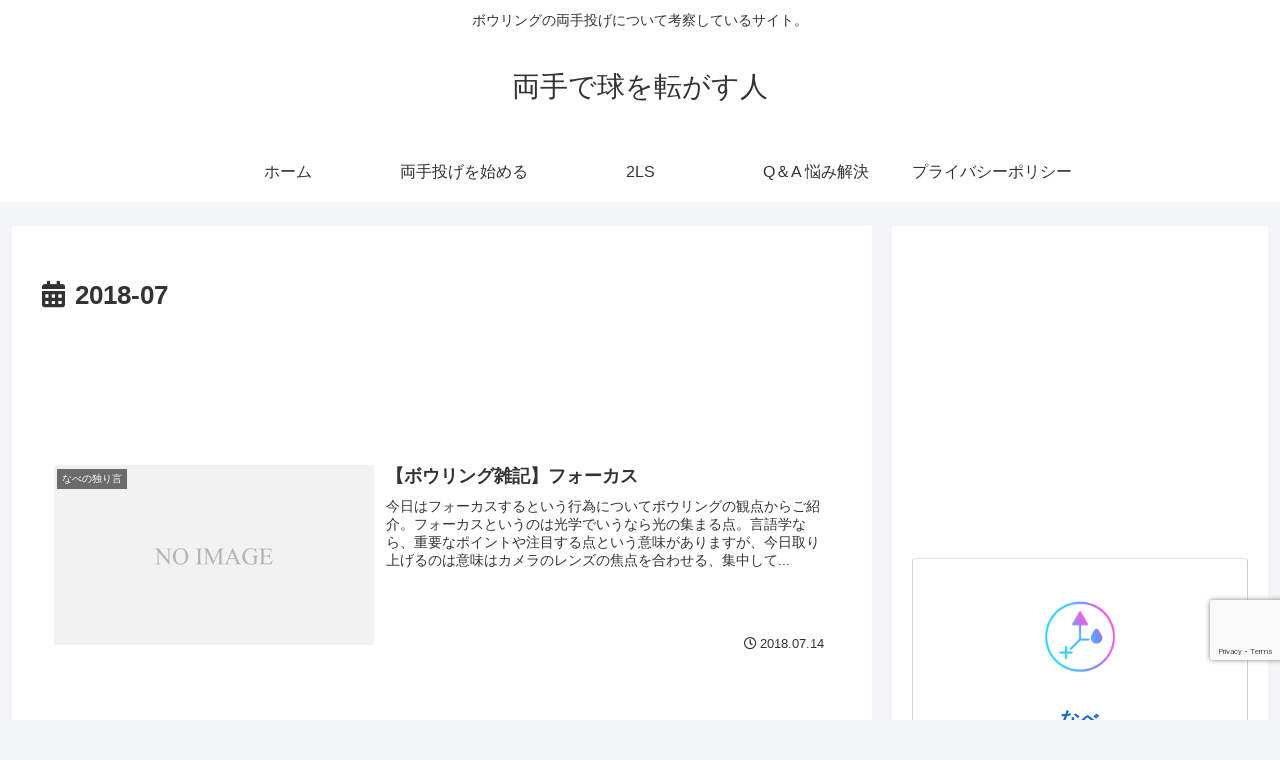

--- FILE ---
content_type: text/html; charset=utf-8
request_url: https://www.google.com/recaptcha/api2/anchor?ar=1&k=6LdagqscAAAAAAjQ52_vaOvjjzhTmwWGW9PRkfdf&co=aHR0cHM6Ly90d29oYW5kYm93bGluZy5jb206NDQz&hl=en&v=PoyoqOPhxBO7pBk68S4YbpHZ&size=invisible&anchor-ms=20000&execute-ms=30000&cb=thgml61pw7nw
body_size: 48558
content:
<!DOCTYPE HTML><html dir="ltr" lang="en"><head><meta http-equiv="Content-Type" content="text/html; charset=UTF-8">
<meta http-equiv="X-UA-Compatible" content="IE=edge">
<title>reCAPTCHA</title>
<style type="text/css">
/* cyrillic-ext */
@font-face {
  font-family: 'Roboto';
  font-style: normal;
  font-weight: 400;
  font-stretch: 100%;
  src: url(//fonts.gstatic.com/s/roboto/v48/KFO7CnqEu92Fr1ME7kSn66aGLdTylUAMa3GUBHMdazTgWw.woff2) format('woff2');
  unicode-range: U+0460-052F, U+1C80-1C8A, U+20B4, U+2DE0-2DFF, U+A640-A69F, U+FE2E-FE2F;
}
/* cyrillic */
@font-face {
  font-family: 'Roboto';
  font-style: normal;
  font-weight: 400;
  font-stretch: 100%;
  src: url(//fonts.gstatic.com/s/roboto/v48/KFO7CnqEu92Fr1ME7kSn66aGLdTylUAMa3iUBHMdazTgWw.woff2) format('woff2');
  unicode-range: U+0301, U+0400-045F, U+0490-0491, U+04B0-04B1, U+2116;
}
/* greek-ext */
@font-face {
  font-family: 'Roboto';
  font-style: normal;
  font-weight: 400;
  font-stretch: 100%;
  src: url(//fonts.gstatic.com/s/roboto/v48/KFO7CnqEu92Fr1ME7kSn66aGLdTylUAMa3CUBHMdazTgWw.woff2) format('woff2');
  unicode-range: U+1F00-1FFF;
}
/* greek */
@font-face {
  font-family: 'Roboto';
  font-style: normal;
  font-weight: 400;
  font-stretch: 100%;
  src: url(//fonts.gstatic.com/s/roboto/v48/KFO7CnqEu92Fr1ME7kSn66aGLdTylUAMa3-UBHMdazTgWw.woff2) format('woff2');
  unicode-range: U+0370-0377, U+037A-037F, U+0384-038A, U+038C, U+038E-03A1, U+03A3-03FF;
}
/* math */
@font-face {
  font-family: 'Roboto';
  font-style: normal;
  font-weight: 400;
  font-stretch: 100%;
  src: url(//fonts.gstatic.com/s/roboto/v48/KFO7CnqEu92Fr1ME7kSn66aGLdTylUAMawCUBHMdazTgWw.woff2) format('woff2');
  unicode-range: U+0302-0303, U+0305, U+0307-0308, U+0310, U+0312, U+0315, U+031A, U+0326-0327, U+032C, U+032F-0330, U+0332-0333, U+0338, U+033A, U+0346, U+034D, U+0391-03A1, U+03A3-03A9, U+03B1-03C9, U+03D1, U+03D5-03D6, U+03F0-03F1, U+03F4-03F5, U+2016-2017, U+2034-2038, U+203C, U+2040, U+2043, U+2047, U+2050, U+2057, U+205F, U+2070-2071, U+2074-208E, U+2090-209C, U+20D0-20DC, U+20E1, U+20E5-20EF, U+2100-2112, U+2114-2115, U+2117-2121, U+2123-214F, U+2190, U+2192, U+2194-21AE, U+21B0-21E5, U+21F1-21F2, U+21F4-2211, U+2213-2214, U+2216-22FF, U+2308-230B, U+2310, U+2319, U+231C-2321, U+2336-237A, U+237C, U+2395, U+239B-23B7, U+23D0, U+23DC-23E1, U+2474-2475, U+25AF, U+25B3, U+25B7, U+25BD, U+25C1, U+25CA, U+25CC, U+25FB, U+266D-266F, U+27C0-27FF, U+2900-2AFF, U+2B0E-2B11, U+2B30-2B4C, U+2BFE, U+3030, U+FF5B, U+FF5D, U+1D400-1D7FF, U+1EE00-1EEFF;
}
/* symbols */
@font-face {
  font-family: 'Roboto';
  font-style: normal;
  font-weight: 400;
  font-stretch: 100%;
  src: url(//fonts.gstatic.com/s/roboto/v48/KFO7CnqEu92Fr1ME7kSn66aGLdTylUAMaxKUBHMdazTgWw.woff2) format('woff2');
  unicode-range: U+0001-000C, U+000E-001F, U+007F-009F, U+20DD-20E0, U+20E2-20E4, U+2150-218F, U+2190, U+2192, U+2194-2199, U+21AF, U+21E6-21F0, U+21F3, U+2218-2219, U+2299, U+22C4-22C6, U+2300-243F, U+2440-244A, U+2460-24FF, U+25A0-27BF, U+2800-28FF, U+2921-2922, U+2981, U+29BF, U+29EB, U+2B00-2BFF, U+4DC0-4DFF, U+FFF9-FFFB, U+10140-1018E, U+10190-1019C, U+101A0, U+101D0-101FD, U+102E0-102FB, U+10E60-10E7E, U+1D2C0-1D2D3, U+1D2E0-1D37F, U+1F000-1F0FF, U+1F100-1F1AD, U+1F1E6-1F1FF, U+1F30D-1F30F, U+1F315, U+1F31C, U+1F31E, U+1F320-1F32C, U+1F336, U+1F378, U+1F37D, U+1F382, U+1F393-1F39F, U+1F3A7-1F3A8, U+1F3AC-1F3AF, U+1F3C2, U+1F3C4-1F3C6, U+1F3CA-1F3CE, U+1F3D4-1F3E0, U+1F3ED, U+1F3F1-1F3F3, U+1F3F5-1F3F7, U+1F408, U+1F415, U+1F41F, U+1F426, U+1F43F, U+1F441-1F442, U+1F444, U+1F446-1F449, U+1F44C-1F44E, U+1F453, U+1F46A, U+1F47D, U+1F4A3, U+1F4B0, U+1F4B3, U+1F4B9, U+1F4BB, U+1F4BF, U+1F4C8-1F4CB, U+1F4D6, U+1F4DA, U+1F4DF, U+1F4E3-1F4E6, U+1F4EA-1F4ED, U+1F4F7, U+1F4F9-1F4FB, U+1F4FD-1F4FE, U+1F503, U+1F507-1F50B, U+1F50D, U+1F512-1F513, U+1F53E-1F54A, U+1F54F-1F5FA, U+1F610, U+1F650-1F67F, U+1F687, U+1F68D, U+1F691, U+1F694, U+1F698, U+1F6AD, U+1F6B2, U+1F6B9-1F6BA, U+1F6BC, U+1F6C6-1F6CF, U+1F6D3-1F6D7, U+1F6E0-1F6EA, U+1F6F0-1F6F3, U+1F6F7-1F6FC, U+1F700-1F7FF, U+1F800-1F80B, U+1F810-1F847, U+1F850-1F859, U+1F860-1F887, U+1F890-1F8AD, U+1F8B0-1F8BB, U+1F8C0-1F8C1, U+1F900-1F90B, U+1F93B, U+1F946, U+1F984, U+1F996, U+1F9E9, U+1FA00-1FA6F, U+1FA70-1FA7C, U+1FA80-1FA89, U+1FA8F-1FAC6, U+1FACE-1FADC, U+1FADF-1FAE9, U+1FAF0-1FAF8, U+1FB00-1FBFF;
}
/* vietnamese */
@font-face {
  font-family: 'Roboto';
  font-style: normal;
  font-weight: 400;
  font-stretch: 100%;
  src: url(//fonts.gstatic.com/s/roboto/v48/KFO7CnqEu92Fr1ME7kSn66aGLdTylUAMa3OUBHMdazTgWw.woff2) format('woff2');
  unicode-range: U+0102-0103, U+0110-0111, U+0128-0129, U+0168-0169, U+01A0-01A1, U+01AF-01B0, U+0300-0301, U+0303-0304, U+0308-0309, U+0323, U+0329, U+1EA0-1EF9, U+20AB;
}
/* latin-ext */
@font-face {
  font-family: 'Roboto';
  font-style: normal;
  font-weight: 400;
  font-stretch: 100%;
  src: url(//fonts.gstatic.com/s/roboto/v48/KFO7CnqEu92Fr1ME7kSn66aGLdTylUAMa3KUBHMdazTgWw.woff2) format('woff2');
  unicode-range: U+0100-02BA, U+02BD-02C5, U+02C7-02CC, U+02CE-02D7, U+02DD-02FF, U+0304, U+0308, U+0329, U+1D00-1DBF, U+1E00-1E9F, U+1EF2-1EFF, U+2020, U+20A0-20AB, U+20AD-20C0, U+2113, U+2C60-2C7F, U+A720-A7FF;
}
/* latin */
@font-face {
  font-family: 'Roboto';
  font-style: normal;
  font-weight: 400;
  font-stretch: 100%;
  src: url(//fonts.gstatic.com/s/roboto/v48/KFO7CnqEu92Fr1ME7kSn66aGLdTylUAMa3yUBHMdazQ.woff2) format('woff2');
  unicode-range: U+0000-00FF, U+0131, U+0152-0153, U+02BB-02BC, U+02C6, U+02DA, U+02DC, U+0304, U+0308, U+0329, U+2000-206F, U+20AC, U+2122, U+2191, U+2193, U+2212, U+2215, U+FEFF, U+FFFD;
}
/* cyrillic-ext */
@font-face {
  font-family: 'Roboto';
  font-style: normal;
  font-weight: 500;
  font-stretch: 100%;
  src: url(//fonts.gstatic.com/s/roboto/v48/KFO7CnqEu92Fr1ME7kSn66aGLdTylUAMa3GUBHMdazTgWw.woff2) format('woff2');
  unicode-range: U+0460-052F, U+1C80-1C8A, U+20B4, U+2DE0-2DFF, U+A640-A69F, U+FE2E-FE2F;
}
/* cyrillic */
@font-face {
  font-family: 'Roboto';
  font-style: normal;
  font-weight: 500;
  font-stretch: 100%;
  src: url(//fonts.gstatic.com/s/roboto/v48/KFO7CnqEu92Fr1ME7kSn66aGLdTylUAMa3iUBHMdazTgWw.woff2) format('woff2');
  unicode-range: U+0301, U+0400-045F, U+0490-0491, U+04B0-04B1, U+2116;
}
/* greek-ext */
@font-face {
  font-family: 'Roboto';
  font-style: normal;
  font-weight: 500;
  font-stretch: 100%;
  src: url(//fonts.gstatic.com/s/roboto/v48/KFO7CnqEu92Fr1ME7kSn66aGLdTylUAMa3CUBHMdazTgWw.woff2) format('woff2');
  unicode-range: U+1F00-1FFF;
}
/* greek */
@font-face {
  font-family: 'Roboto';
  font-style: normal;
  font-weight: 500;
  font-stretch: 100%;
  src: url(//fonts.gstatic.com/s/roboto/v48/KFO7CnqEu92Fr1ME7kSn66aGLdTylUAMa3-UBHMdazTgWw.woff2) format('woff2');
  unicode-range: U+0370-0377, U+037A-037F, U+0384-038A, U+038C, U+038E-03A1, U+03A3-03FF;
}
/* math */
@font-face {
  font-family: 'Roboto';
  font-style: normal;
  font-weight: 500;
  font-stretch: 100%;
  src: url(//fonts.gstatic.com/s/roboto/v48/KFO7CnqEu92Fr1ME7kSn66aGLdTylUAMawCUBHMdazTgWw.woff2) format('woff2');
  unicode-range: U+0302-0303, U+0305, U+0307-0308, U+0310, U+0312, U+0315, U+031A, U+0326-0327, U+032C, U+032F-0330, U+0332-0333, U+0338, U+033A, U+0346, U+034D, U+0391-03A1, U+03A3-03A9, U+03B1-03C9, U+03D1, U+03D5-03D6, U+03F0-03F1, U+03F4-03F5, U+2016-2017, U+2034-2038, U+203C, U+2040, U+2043, U+2047, U+2050, U+2057, U+205F, U+2070-2071, U+2074-208E, U+2090-209C, U+20D0-20DC, U+20E1, U+20E5-20EF, U+2100-2112, U+2114-2115, U+2117-2121, U+2123-214F, U+2190, U+2192, U+2194-21AE, U+21B0-21E5, U+21F1-21F2, U+21F4-2211, U+2213-2214, U+2216-22FF, U+2308-230B, U+2310, U+2319, U+231C-2321, U+2336-237A, U+237C, U+2395, U+239B-23B7, U+23D0, U+23DC-23E1, U+2474-2475, U+25AF, U+25B3, U+25B7, U+25BD, U+25C1, U+25CA, U+25CC, U+25FB, U+266D-266F, U+27C0-27FF, U+2900-2AFF, U+2B0E-2B11, U+2B30-2B4C, U+2BFE, U+3030, U+FF5B, U+FF5D, U+1D400-1D7FF, U+1EE00-1EEFF;
}
/* symbols */
@font-face {
  font-family: 'Roboto';
  font-style: normal;
  font-weight: 500;
  font-stretch: 100%;
  src: url(//fonts.gstatic.com/s/roboto/v48/KFO7CnqEu92Fr1ME7kSn66aGLdTylUAMaxKUBHMdazTgWw.woff2) format('woff2');
  unicode-range: U+0001-000C, U+000E-001F, U+007F-009F, U+20DD-20E0, U+20E2-20E4, U+2150-218F, U+2190, U+2192, U+2194-2199, U+21AF, U+21E6-21F0, U+21F3, U+2218-2219, U+2299, U+22C4-22C6, U+2300-243F, U+2440-244A, U+2460-24FF, U+25A0-27BF, U+2800-28FF, U+2921-2922, U+2981, U+29BF, U+29EB, U+2B00-2BFF, U+4DC0-4DFF, U+FFF9-FFFB, U+10140-1018E, U+10190-1019C, U+101A0, U+101D0-101FD, U+102E0-102FB, U+10E60-10E7E, U+1D2C0-1D2D3, U+1D2E0-1D37F, U+1F000-1F0FF, U+1F100-1F1AD, U+1F1E6-1F1FF, U+1F30D-1F30F, U+1F315, U+1F31C, U+1F31E, U+1F320-1F32C, U+1F336, U+1F378, U+1F37D, U+1F382, U+1F393-1F39F, U+1F3A7-1F3A8, U+1F3AC-1F3AF, U+1F3C2, U+1F3C4-1F3C6, U+1F3CA-1F3CE, U+1F3D4-1F3E0, U+1F3ED, U+1F3F1-1F3F3, U+1F3F5-1F3F7, U+1F408, U+1F415, U+1F41F, U+1F426, U+1F43F, U+1F441-1F442, U+1F444, U+1F446-1F449, U+1F44C-1F44E, U+1F453, U+1F46A, U+1F47D, U+1F4A3, U+1F4B0, U+1F4B3, U+1F4B9, U+1F4BB, U+1F4BF, U+1F4C8-1F4CB, U+1F4D6, U+1F4DA, U+1F4DF, U+1F4E3-1F4E6, U+1F4EA-1F4ED, U+1F4F7, U+1F4F9-1F4FB, U+1F4FD-1F4FE, U+1F503, U+1F507-1F50B, U+1F50D, U+1F512-1F513, U+1F53E-1F54A, U+1F54F-1F5FA, U+1F610, U+1F650-1F67F, U+1F687, U+1F68D, U+1F691, U+1F694, U+1F698, U+1F6AD, U+1F6B2, U+1F6B9-1F6BA, U+1F6BC, U+1F6C6-1F6CF, U+1F6D3-1F6D7, U+1F6E0-1F6EA, U+1F6F0-1F6F3, U+1F6F7-1F6FC, U+1F700-1F7FF, U+1F800-1F80B, U+1F810-1F847, U+1F850-1F859, U+1F860-1F887, U+1F890-1F8AD, U+1F8B0-1F8BB, U+1F8C0-1F8C1, U+1F900-1F90B, U+1F93B, U+1F946, U+1F984, U+1F996, U+1F9E9, U+1FA00-1FA6F, U+1FA70-1FA7C, U+1FA80-1FA89, U+1FA8F-1FAC6, U+1FACE-1FADC, U+1FADF-1FAE9, U+1FAF0-1FAF8, U+1FB00-1FBFF;
}
/* vietnamese */
@font-face {
  font-family: 'Roboto';
  font-style: normal;
  font-weight: 500;
  font-stretch: 100%;
  src: url(//fonts.gstatic.com/s/roboto/v48/KFO7CnqEu92Fr1ME7kSn66aGLdTylUAMa3OUBHMdazTgWw.woff2) format('woff2');
  unicode-range: U+0102-0103, U+0110-0111, U+0128-0129, U+0168-0169, U+01A0-01A1, U+01AF-01B0, U+0300-0301, U+0303-0304, U+0308-0309, U+0323, U+0329, U+1EA0-1EF9, U+20AB;
}
/* latin-ext */
@font-face {
  font-family: 'Roboto';
  font-style: normal;
  font-weight: 500;
  font-stretch: 100%;
  src: url(//fonts.gstatic.com/s/roboto/v48/KFO7CnqEu92Fr1ME7kSn66aGLdTylUAMa3KUBHMdazTgWw.woff2) format('woff2');
  unicode-range: U+0100-02BA, U+02BD-02C5, U+02C7-02CC, U+02CE-02D7, U+02DD-02FF, U+0304, U+0308, U+0329, U+1D00-1DBF, U+1E00-1E9F, U+1EF2-1EFF, U+2020, U+20A0-20AB, U+20AD-20C0, U+2113, U+2C60-2C7F, U+A720-A7FF;
}
/* latin */
@font-face {
  font-family: 'Roboto';
  font-style: normal;
  font-weight: 500;
  font-stretch: 100%;
  src: url(//fonts.gstatic.com/s/roboto/v48/KFO7CnqEu92Fr1ME7kSn66aGLdTylUAMa3yUBHMdazQ.woff2) format('woff2');
  unicode-range: U+0000-00FF, U+0131, U+0152-0153, U+02BB-02BC, U+02C6, U+02DA, U+02DC, U+0304, U+0308, U+0329, U+2000-206F, U+20AC, U+2122, U+2191, U+2193, U+2212, U+2215, U+FEFF, U+FFFD;
}
/* cyrillic-ext */
@font-face {
  font-family: 'Roboto';
  font-style: normal;
  font-weight: 900;
  font-stretch: 100%;
  src: url(//fonts.gstatic.com/s/roboto/v48/KFO7CnqEu92Fr1ME7kSn66aGLdTylUAMa3GUBHMdazTgWw.woff2) format('woff2');
  unicode-range: U+0460-052F, U+1C80-1C8A, U+20B4, U+2DE0-2DFF, U+A640-A69F, U+FE2E-FE2F;
}
/* cyrillic */
@font-face {
  font-family: 'Roboto';
  font-style: normal;
  font-weight: 900;
  font-stretch: 100%;
  src: url(//fonts.gstatic.com/s/roboto/v48/KFO7CnqEu92Fr1ME7kSn66aGLdTylUAMa3iUBHMdazTgWw.woff2) format('woff2');
  unicode-range: U+0301, U+0400-045F, U+0490-0491, U+04B0-04B1, U+2116;
}
/* greek-ext */
@font-face {
  font-family: 'Roboto';
  font-style: normal;
  font-weight: 900;
  font-stretch: 100%;
  src: url(//fonts.gstatic.com/s/roboto/v48/KFO7CnqEu92Fr1ME7kSn66aGLdTylUAMa3CUBHMdazTgWw.woff2) format('woff2');
  unicode-range: U+1F00-1FFF;
}
/* greek */
@font-face {
  font-family: 'Roboto';
  font-style: normal;
  font-weight: 900;
  font-stretch: 100%;
  src: url(//fonts.gstatic.com/s/roboto/v48/KFO7CnqEu92Fr1ME7kSn66aGLdTylUAMa3-UBHMdazTgWw.woff2) format('woff2');
  unicode-range: U+0370-0377, U+037A-037F, U+0384-038A, U+038C, U+038E-03A1, U+03A3-03FF;
}
/* math */
@font-face {
  font-family: 'Roboto';
  font-style: normal;
  font-weight: 900;
  font-stretch: 100%;
  src: url(//fonts.gstatic.com/s/roboto/v48/KFO7CnqEu92Fr1ME7kSn66aGLdTylUAMawCUBHMdazTgWw.woff2) format('woff2');
  unicode-range: U+0302-0303, U+0305, U+0307-0308, U+0310, U+0312, U+0315, U+031A, U+0326-0327, U+032C, U+032F-0330, U+0332-0333, U+0338, U+033A, U+0346, U+034D, U+0391-03A1, U+03A3-03A9, U+03B1-03C9, U+03D1, U+03D5-03D6, U+03F0-03F1, U+03F4-03F5, U+2016-2017, U+2034-2038, U+203C, U+2040, U+2043, U+2047, U+2050, U+2057, U+205F, U+2070-2071, U+2074-208E, U+2090-209C, U+20D0-20DC, U+20E1, U+20E5-20EF, U+2100-2112, U+2114-2115, U+2117-2121, U+2123-214F, U+2190, U+2192, U+2194-21AE, U+21B0-21E5, U+21F1-21F2, U+21F4-2211, U+2213-2214, U+2216-22FF, U+2308-230B, U+2310, U+2319, U+231C-2321, U+2336-237A, U+237C, U+2395, U+239B-23B7, U+23D0, U+23DC-23E1, U+2474-2475, U+25AF, U+25B3, U+25B7, U+25BD, U+25C1, U+25CA, U+25CC, U+25FB, U+266D-266F, U+27C0-27FF, U+2900-2AFF, U+2B0E-2B11, U+2B30-2B4C, U+2BFE, U+3030, U+FF5B, U+FF5D, U+1D400-1D7FF, U+1EE00-1EEFF;
}
/* symbols */
@font-face {
  font-family: 'Roboto';
  font-style: normal;
  font-weight: 900;
  font-stretch: 100%;
  src: url(//fonts.gstatic.com/s/roboto/v48/KFO7CnqEu92Fr1ME7kSn66aGLdTylUAMaxKUBHMdazTgWw.woff2) format('woff2');
  unicode-range: U+0001-000C, U+000E-001F, U+007F-009F, U+20DD-20E0, U+20E2-20E4, U+2150-218F, U+2190, U+2192, U+2194-2199, U+21AF, U+21E6-21F0, U+21F3, U+2218-2219, U+2299, U+22C4-22C6, U+2300-243F, U+2440-244A, U+2460-24FF, U+25A0-27BF, U+2800-28FF, U+2921-2922, U+2981, U+29BF, U+29EB, U+2B00-2BFF, U+4DC0-4DFF, U+FFF9-FFFB, U+10140-1018E, U+10190-1019C, U+101A0, U+101D0-101FD, U+102E0-102FB, U+10E60-10E7E, U+1D2C0-1D2D3, U+1D2E0-1D37F, U+1F000-1F0FF, U+1F100-1F1AD, U+1F1E6-1F1FF, U+1F30D-1F30F, U+1F315, U+1F31C, U+1F31E, U+1F320-1F32C, U+1F336, U+1F378, U+1F37D, U+1F382, U+1F393-1F39F, U+1F3A7-1F3A8, U+1F3AC-1F3AF, U+1F3C2, U+1F3C4-1F3C6, U+1F3CA-1F3CE, U+1F3D4-1F3E0, U+1F3ED, U+1F3F1-1F3F3, U+1F3F5-1F3F7, U+1F408, U+1F415, U+1F41F, U+1F426, U+1F43F, U+1F441-1F442, U+1F444, U+1F446-1F449, U+1F44C-1F44E, U+1F453, U+1F46A, U+1F47D, U+1F4A3, U+1F4B0, U+1F4B3, U+1F4B9, U+1F4BB, U+1F4BF, U+1F4C8-1F4CB, U+1F4D6, U+1F4DA, U+1F4DF, U+1F4E3-1F4E6, U+1F4EA-1F4ED, U+1F4F7, U+1F4F9-1F4FB, U+1F4FD-1F4FE, U+1F503, U+1F507-1F50B, U+1F50D, U+1F512-1F513, U+1F53E-1F54A, U+1F54F-1F5FA, U+1F610, U+1F650-1F67F, U+1F687, U+1F68D, U+1F691, U+1F694, U+1F698, U+1F6AD, U+1F6B2, U+1F6B9-1F6BA, U+1F6BC, U+1F6C6-1F6CF, U+1F6D3-1F6D7, U+1F6E0-1F6EA, U+1F6F0-1F6F3, U+1F6F7-1F6FC, U+1F700-1F7FF, U+1F800-1F80B, U+1F810-1F847, U+1F850-1F859, U+1F860-1F887, U+1F890-1F8AD, U+1F8B0-1F8BB, U+1F8C0-1F8C1, U+1F900-1F90B, U+1F93B, U+1F946, U+1F984, U+1F996, U+1F9E9, U+1FA00-1FA6F, U+1FA70-1FA7C, U+1FA80-1FA89, U+1FA8F-1FAC6, U+1FACE-1FADC, U+1FADF-1FAE9, U+1FAF0-1FAF8, U+1FB00-1FBFF;
}
/* vietnamese */
@font-face {
  font-family: 'Roboto';
  font-style: normal;
  font-weight: 900;
  font-stretch: 100%;
  src: url(//fonts.gstatic.com/s/roboto/v48/KFO7CnqEu92Fr1ME7kSn66aGLdTylUAMa3OUBHMdazTgWw.woff2) format('woff2');
  unicode-range: U+0102-0103, U+0110-0111, U+0128-0129, U+0168-0169, U+01A0-01A1, U+01AF-01B0, U+0300-0301, U+0303-0304, U+0308-0309, U+0323, U+0329, U+1EA0-1EF9, U+20AB;
}
/* latin-ext */
@font-face {
  font-family: 'Roboto';
  font-style: normal;
  font-weight: 900;
  font-stretch: 100%;
  src: url(//fonts.gstatic.com/s/roboto/v48/KFO7CnqEu92Fr1ME7kSn66aGLdTylUAMa3KUBHMdazTgWw.woff2) format('woff2');
  unicode-range: U+0100-02BA, U+02BD-02C5, U+02C7-02CC, U+02CE-02D7, U+02DD-02FF, U+0304, U+0308, U+0329, U+1D00-1DBF, U+1E00-1E9F, U+1EF2-1EFF, U+2020, U+20A0-20AB, U+20AD-20C0, U+2113, U+2C60-2C7F, U+A720-A7FF;
}
/* latin */
@font-face {
  font-family: 'Roboto';
  font-style: normal;
  font-weight: 900;
  font-stretch: 100%;
  src: url(//fonts.gstatic.com/s/roboto/v48/KFO7CnqEu92Fr1ME7kSn66aGLdTylUAMa3yUBHMdazQ.woff2) format('woff2');
  unicode-range: U+0000-00FF, U+0131, U+0152-0153, U+02BB-02BC, U+02C6, U+02DA, U+02DC, U+0304, U+0308, U+0329, U+2000-206F, U+20AC, U+2122, U+2191, U+2193, U+2212, U+2215, U+FEFF, U+FFFD;
}

</style>
<link rel="stylesheet" type="text/css" href="https://www.gstatic.com/recaptcha/releases/PoyoqOPhxBO7pBk68S4YbpHZ/styles__ltr.css">
<script nonce="uDNEAUN85ZsbEc4LVu0F4Q" type="text/javascript">window['__recaptcha_api'] = 'https://www.google.com/recaptcha/api2/';</script>
<script type="text/javascript" src="https://www.gstatic.com/recaptcha/releases/PoyoqOPhxBO7pBk68S4YbpHZ/recaptcha__en.js" nonce="uDNEAUN85ZsbEc4LVu0F4Q">
      
    </script></head>
<body><div id="rc-anchor-alert" class="rc-anchor-alert"></div>
<input type="hidden" id="recaptcha-token" value="[base64]">
<script type="text/javascript" nonce="uDNEAUN85ZsbEc4LVu0F4Q">
      recaptcha.anchor.Main.init("[\x22ainput\x22,[\x22bgdata\x22,\x22\x22,\[base64]/[base64]/[base64]/bmV3IHJbeF0oY1swXSk6RT09Mj9uZXcgclt4XShjWzBdLGNbMV0pOkU9PTM/bmV3IHJbeF0oY1swXSxjWzFdLGNbMl0pOkU9PTQ/[base64]/[base64]/[base64]/[base64]/[base64]/[base64]/[base64]/[base64]\x22,\[base64]\x22,\x22InzCgGE3wqbDtGPDi8Krw5jCpUElw7DCqjoFwp3Cr8OKwrjDtsKmDWvCgMKmDywbwokUwoVZwqrDsnjCrC/Dvm9UV8Kpw5YTfcKtwrgwXVDDrMOSPCBSNMKIw5/DtB3CuiURFH9Fw5rCqMOYXMOAw5xmwrRiwoYLw7RibsKsw5HDn8OpIhDDlsO/wonCoMOnLFPCksKhwr/CtGzDnHvDrcOYbQQrTsK9w5VIw6zDrEPDkcONJ8KyXzjDkm7DjsKXPcOcJHYfw7gTfcOhwo4PBMORGDIdwoXCjcOBwrZNwrY0WmDDvl0qwp7DnsKVwpXDqMKdwqFWDiPCusK/KW4FwrDDpMKGCTsGMcOIwqvCugrDg8O/cHQIworCvMK5NcOgZ1DCjMOuw4vDgMKxw6fDpX5zw4FoQBptw79VXHIkA3PDg8ORO23CplnCm0fDrcO/GEfCl8KaLjjCkFvCn3FSIsOTwqHCiUTDpV4fJV7DoEfDj8KcwrMJPlYGZsO1QMKHwoPCgsOXKT3DlATDl8OLJ8OAwp7Dr8KzYGTDqX7Dnw9RwojCtcO8FcOKYzpYfX7CscKEKsOCJcKhDWnCocKkOMKtSwDDnT/Dp8OZNMKgwqZNwrfCi8Odw5HDhgwaGnfDrWc7wqPCqsKuS8KTwpTDoybCgcKewrrDrsK3OUrCr8OYPEkBw4cpCEHCh8OXw63DkMOFKVNDw4g7w5nDj09Ow40PXlrChQZdw5/DlHPDnAHDu8KWUCHDvcOiwrbDjsKRw5UCXyAtw78bGcOVR8OECWDCkMKjwqfCkMO0IMOEwoAdHcOKwqTCtcKqw7pRC8KUUcK9eQXCq8O6wr8+wod7wpXDn1HCq8OCw7PCry3DhcKzwo/DnMKfIsOxRFRSw7/CvQA4fsKpwoHDl8KJw5HCrMKZWcKcw6XDhsKyLsOlwqjDocKDwq3Ds34nFVclw47CrAPCnEsUw7YLPgxHwqcNaMODwrwXwo/DlsKSKMKmBXZ5X2PCq8OYFR9VXsKqwrg+FsOqw53DmVA7bcKqNMO5w6bDmCXDssO1w5pbPcObw5DDhwxtwoLCvsOowqc6CQ9IesOWYxDCnG4hwqYow53CmjDCigvDssK4w4U8wqPDpmTChMKpw4HClh/Dv8KLY8OFw6UVUVfClcK1Qxs4wqNpw4XCuMK0w6/DnsOMd8KywpN1fjLDj8OEScKqRsO0aMO7wpvCmTXChMKrw6nCvVlcJlMKw4BeVwfCqsKREXlJC2FIw5VJw67Cn8OaPC3CkcOOKHrDqsOTw6fCm1XCpcK2dMKLeMK2wrdBwrU7w4/DuhnCrGvCpcKDw4N7UGVdI8KFwonDtELDncKjKC3DsUgawobCsMO+wogAwrXCi8ONwr/DgzHDhmo0bXHCkRUEJcKXXMOgw4cIXcKscsOzE2cPw63CoMOZSg/CgcKfwoQ/X1XDucOww450woszIcOsKcKMHjfCo01sF8K7w7XDhDBTCcOANMOFw4MKasOswrglNkkNwp4YJkrCj8OHw5RlbSDDiXFEDzzDizYpKMOawqHCkQILw7XDnMKTw7cDE8KQw5LDhsOELsOYw6XDtyrDlz8NScOMwpMnw6wEH8KHwqo7OcK5w7zCnFh6Ow/DgDoLeVxew5/Ciy/CrsKIw4bDllp1ZcKESzjCom7DkSDClg/DigbDisKRw6fDuDJDwroKFsO0woHClj/CrMOoSsOuw5rDoww3YGfDtsObwpjDq1AQA3jDj8KjQcOjw61qwozDjsK8XknDlUfDthrCk8KtworDjWpfAcOhGsOWLcKjw59KwpbCjTrDssOmw6wlIcKOWsK1VMKlasKKw5INw4pcwodZacO+wq3ClsKPw7xRwqrDsMO+w7pgwrQ0wrMLw6fDqXMRw4g3w6XDrcKBw5/Cox3CtG7CryLDtjPDlsOuwqTDuMKFwqRwZzEEIRFwfF/CrT3DicOsw4XDjsKCZMKDw4poJCfCmH1ofxPDs2Z+VsOUGMKHGh/CoVDDngzCt1rDogXCj8KAWGJcw5vDlsOdGTDCg8K9Y8OOwqtTwrrDj8OCwrLCq8OUw4PDksO2C8K0TXXDqMOFE3UTwrrDpCfCkcO+JcK5wrMGwoXCo8OUw6QAwo/[base64]/wrLCqjPCuCQMwofDhcOlw7HCiMK2dWnDncOKw70mwpjCpsKMw4PDnGHCjcKqwqrDrkHCo8Kfw57CoC/DpsKZMQrCgMK0wqfDklfDpFbDnSYlw4FrMMO7VMOVwoXCrTXCr8OFw5p4TcKewrzCn8KvYU0dwr/DvnLCncKDwqBawpEXE8KKBMKaLMOpZx0dwoJTGsK4woTCq1bCsDNCwrnClsKFGcO8w4UqbcKMVBcgwoJZwpsTScKHMsKScMOqSEZEwrvChsKxMnYaSkN0NURkR0PDplcABMO1QsOVwozDl8KiTjVBeMOlIAwuUcKVw43DlQthwqdsUDHCl0h2W1/Di8O4w5bDisKdLzLCoGVaEDjCilTDkMKuBHzCvUo1wrnCi8KSw5zDgBLDk3ECw67ChMOAwo0Cw5HCjsOZf8OsM8Ktw6/CucO8PQ8aNUTCrMOwK8ODwpslGcKCHhXDpsODDsKKPzbDoXPCpsOww5XCtFfClsKPIcOyw5/CoxQqJRrCnxUCwp3DmMKGY8Ota8KZMsKhw4jDgVfCscOBwqfCu8K7F31Ew6TCp8O0wofCuTYXF8OAw4HCsTNfworDmsKqw4jDj8OWwoLDm8OoOcODwrvCrGbDoW7DnBYjw7BKwo3CvkA2woDDqcKFw67CrTd7GmREWcKoU8OlScKRQsKqZiJ1wqZWw5EFwqZrDn/DtRJ7NsKtN8OAwo4IwrPCq8KdRBXDo0cTw7EewpTCtnhSwp9PwrQfPmnDkFljCHhSw5rDtcOfD8KLH3HDtsO7wrZvw5/DosOqBMKLwpIhw5Q5M1ASwqAVOmLCvzvClA7DpFLCtx/Ds0pEw7rChhnDmMOdw4rDuAzDtMO4YCgtwqR9w60XwpTDjsOtcHFEw5gtw58EVsOKBsOvWcONAjN7d8OqERvDjsKKAMKQLjdnwr3DusOdw5TDu8KtPGRYw5sREybDr1zCqsOwDMK3w7LCgTXDncOPw6x4w7E0wqVJwr9rw4vCjwt/w6YabxxHwpjDrMKFw4vCnMKjwrbDscKvw7I6f0YMTsKjw7E6cmNxBBxxMlnDm8KSwrdCE8OuwpBuccKkBWLCqzLDjcKuwpPDp1Ahw6HCnVIBP8KLw6jClEQvPcKcJ0nDl8OOw4DDg8K2aMOOZ8OCw4TCpCDCrnh7Oh3DucK1LMKuwrnCg1PDiMK+w4VFw6jCqn/DuE7Cv8OqdsOaw5AuW8ONw4jDvMOmw4JEwojDhmnCriBCSycANHkAa8O2dnzDkATDg8Omwp3DqcOTw4sswrPCsC1Mwo5PwrnDnsKwRwgzAsKYJ8OtfMObw6LDssOMw7/DjXXDjw16RcOfDsKhZsKdEsO3w6PDkHIJwpPDlEtPwrQew6cqw57Ds8K8wpPChXPCllHCnMOrHCnDlg/Ch8ODC1Apw7Bow7HDjsOUw6x0NxXCisKfNGN6GUEaI8OTw61YwqhAIixWw4d/wpzDqsOlwobDkcOQwpN9b8OBw6QCw6zDusOww6BgYcObQzDDsMOmwrpYN8OEw7PDmcODLMKlwrlWw4BTw7Bpwr/DgsKPw4Qdw4TCkl3DsUclw7XDr07CrxxfDzXCs2PDscO8w67Cm03Co8KWw4nCpn/DnsOGesONw4nCo8OtfBxnwo/DpcOSf0fDg3V5w7bDvVErwq4KDinDtxg7w7QRD1jDpRbDvE3CgF5pJAUTH8Osw5F3KsKwOSDDjcOgworDgMOVQsOLZ8KfwonDkCXDhsOJeEUHwqXDnwzDmcOROMKKAcOuw47DrsKfGcK2w6/CgsOvTcO3w73CrcK6wpDCp8O5ewxbw5jDrl/DvMO+w6R+aMKgw6NNcMOsK8KBBmjCmsOWAcO+WsOhwpNUbcKDwpfDuDFew4ocCzExKcO3UTbDvXwKBsOIb8Omw7HDuyzDjWjDh0smw5rCql86wp7CigAqZR/DvsOIwrosw6NjZAnCqUQawp3CnmViJmrCgMKbwqHDuhISbMKqw6BEw7rCucKiw5LCp8KWGMO1wpoINcOWT8KkY8ODbE4lw7LCgMKNA8OicR1vVMO2QDnDkcODw7IvXhzDglbCny7Cu8Oiw5TDlwTCvDTCpsOkwo4Lw4l1wrsUwpnCvMKQwonCujNrw6oZQi/[base64]/CsHrDlMOOw5RqwqXChcO2dhnCo115RcOrG8OiFzPDsAQtG8OtMwzCqGzDo14lwod+WHTDtjRCw74xGT/DvlHCtsKYYk7Cow/DpGTCmsOhFXlTTVBjw7cWwqgvw6wgezZ1w5/CgMKPw5rDiTgfwpo/wojDnsO2w7Mlw53DisOzQnoGwrtMaTQCwpjCoHJoUMKnwrfCvHR2cVPCjWl2wpvCrm54w4zCi8OZVwltdT7DjQ3Ckz0zbSoFwoJYwoZ5C8Kew6HDksK0ZHtdwrZsGEnCssOYwptvwrkjwoDCr0jCgMKMOSXCrwVSVMOHXR/DoSUyPMKAw4JqMGd9WcOpw5BhIMKbMMO4HmB5FnvCicOAS8O1QlPCjcOYPxDCvQbCszomw6vDmmsvZsO/wp/DgUcEDB0Ew7HDqcKuRAo+HcOxC8K0w6LCoW/Ds8OlDsKWwpRjw47DtMKaw6vDp3LDv3LDhcOcw4rCm0DCllDCiMKPwp9jw7pNw7BuRTdzw6/[base64]/csOOwpzCgcO0LFfClmd/GcKACVZpw5LDpsKKQUDDhl8jd8OTwrhpRFRzYwrDvcKkw7BXasK4IXHCmX/Dp8K1w6ldwpUiwrjDpk/Dt2wPwrvCqcKrwooUUcOXU8K2LALCjcOGJgsRw6RTZltlVGPChMK4wqB5a09qIMKrwqXDkkDDlMKaw6h4w5dIwo/DmcKCHGU2WMOpeTHCrirDhcOxw6hcLEnCssKGUWzDpsKrw4JLw6t0wqVJBGzDg8OwNcKXUcK7fndRwqvDn1NlASPCmxZKeMKkBxgww5LCqsK1GjTDlMK4FMOYw7TCkMOEasOlw61mw5bCqMKxI8KRw5/CsMKDH8KmeljDjR3Dhi5jTsKXwq7CvsOYw6V+woEHBcKUwotvYRXChyVcPcKMCsKHW04hw4JrB8OOB8K9w5fCi8KQwp8qYzHCmcKswqrCoD/CvTXDq8OtS8Kjwq7DsTrClmfCszfCq1Y8w6gyUsKpwqHCtMK8wp1nwovDhMO/[base64]/Cv1R/ZmQtIsKTw5wGw71FwpVbw57DtEzCusO2w5Apwo3CrWgwwooRWsOIZF7CusKfwoLDnCfDq8O8wr/Dpj0mwpk8wo1Owolbw4xcccOVAlzCoHDCqsOSfCHCtsKowq/DusO2FxR/[base64]/TMKqwp3DrsOQPMOhamLDoMKNw7XDuiRjS3czwosTScKTBsOHah7Ci8KRw5/DlsOhWMO/BXcdNkFrwqTCsx8+w4DDhl7ChXYawoHCjMOAw7LDmijCkcKpClQRNMKqw6fDoAFSwqfDosOEwqbDmsKjPzzComd4KwkGVjbDmDDCtTXDjFUGwqYCw5XDj8OiXncsw4nDmsOmwqM4WWTDmcKSeMOXYMOzMcK6wql7LF8Zw51Pw7HDpF/DuMKLVMKkw6bDqMK8worDiwJXLkJ9w6tpJcKew58/fRTDsBvCrcOtw6jDvsKhwoTCusK4MkvDvMK8wqHDj0fCvMOBJnXCs8O/wonDv1zCjCAuwqwcw6zDq8KXHWNbflHCqMOwwoPDhcKaXcOydsOpCsK7JsKOHsKYCh3CtCsFHcKnwp7Cm8K5wq/Cm2EEDsKSwoDDocO4Rkp5w5bDg8KlDnPCvGpaDC3Cgzx/Q8OsRh7DtiEHVHXCo8KaWTPCtk0iwo5yFsOJYsKaw4/DncO+wo9/wq/CtGPCtMKlwpnDr3Maw7LCuMObwqEbwrcmRMO7w6A6LMOcY0o3wrbCucKVw7RHwpZJwq3CkcKYY8OMFcOxR8KWAcKTwoc1OhPCl1TDhMOKwocOdsOKccKvJQbCo8KWwrQywofCsTHDkVvChsK/w7xWw4IIb8OWwrTDisOBHcKJZMOswqDDuSofwoZlcx1GwpZkwpkmwpkYZA4ewr7CtDoyW8OXwp5Lw5rCjAPCvQo0fkfDsm3CrMO5woYuwrPCph7DlMO9wofClcKOdTRQw7PCr8KkbMKcwpvDhh/[base64]/[base64]/CpGvCmzXDk0lKwphmwoDDocOhw4EswoElJsOaKwxZw7HCgcOtw7HDskYTw4MDw6DCsMO+wodbbF7CvsK9XMOFw7kAw57CkcK7OsKXM1NFwr4RZnMMw4PDs2/DhwfCgMKRw6Q1Dl/[base64]/JirCpXXCkcKfw4FQYcKUKMODwrbCr8KMwq8XRsKAWcOBa8Kcw6U4YMOIByUfDcOyEA3Dj8O7w6t6TsK4eDnCgMOSw5nDqsOWwp5lfEokDhYdwqLCu1YRw481T1fDhyPDosKrPMONw5rDriQbYkbDnX7DiUfCssO/FcKywqXCtxXCnxTDlMO9RGU8bcO7JsKIa2MxBB1Tw7TCnWhPw5zCq8KTwrQlw7PCpcKUw4QmF1UFIsOow7LDszl3G8K7by8nBCwCw5UQCMKXwqLDqRZlZBhHCsOIwpsiwr4dwoPCssObw5AAasOrcMOaLS/DrMKXw59XYcKydxo6OcKZbDzDjB0bw6MgMcOsQsOMwroMOS8xacK8PiLDqBxCcSbCtEvCkz0wQMKnw5vDrsOKKXk2wpJ9wqsVw6l/f00RwocDw5PCji7Dq8O3JWc9CMOAGGAzwoIDZ2ZlIC4bZys4GsK1Y8O+csOsKCzClCnDllprwqsqVB8mwpfDnsKIw5/Dv8K8fnrDkjlGw7VbwpxSScOfRgLDl0wwRMOOKsKlw7HDhMKqXHpfH8KFJ0Vtw5PCtEAiG2RbTVVGf2c3ccK1bMKuw7ERO8OIVcOiRMKRBMOkP8O9OsK8DsOAwrMMwpMZFcKpw5QaFi8OMAFJJcKocAFoDUxMwqfDlsO4w7xDw45gw74vwod/aCx8ciTDvMKZw7I1GGnDk8ObccK/w73CmcOQasKkZDHDiETCky0Ow7LCqMO7anPDlsOnZcKYwqUjw6/DuhIzwr1UJE0gwq7DuETCjMOAN8O2w7XDn8OTwrvCuQbDi8K0TMOzwpwZwovDj8OJw7TCu8K0ccKMA2VvYcKQKw7DihvDpMKvDcO2wpfDrMOOAwUNwq3DnMOhwoAgw5fDuh/Ds8OlwpDDq8OKw6bCgcOIw6wMHyt7NCTDoU81wrk1wrZ6V2xGIQ/Dr8OlworDpHvCrMO6bC/CvQjDvsKnKcOQUlLCj8KXU8Kzw7lacXo5A8Oiwqpcw7/DtwhcwoHDs8K5K8KWw7QYw6laYsOpFQbDiMKxC8KTEBZDwqjCq8O9BcKww58nwqRQLxBbw5TCuzAmMsOaP8KBVjI8w6ogw4zCr8OMGsOzw59uNcOEOMKifGVcwrvCp8ODDsK9IMOXccKVSsKPe8K1QX0ZHMK/w7oFw7vCjcOFw6YNMTXCkMO4w73CrQl4HjkYwqjCszkhw7fCrzHDlcKowok3QCnCg8K+HyzDrsO3ZW/[base64]/LcOzw5dgwq43wrpAw68hMhlWw5TCmsKucHTCphInRcORD8O/[base64]/DjBxFwrE8w4PDh1UiDmXCskc9M8KwTWV0w7RSEm9jwr/DjcK3H0t/wpBTwoZCwrovOMOrTsKDw5vCnsObwq/CrMOzw59wwovCvB9gwrjDqT/Cm8KoJTPCpGDDsMOsKMOTeDZdw7tXw5JBIDDCrxxNw5sUw69VX0Y5cMOlBcOtScKeTcOiw6JxwonDicOlDWXCsCNdwqocOcKiw5LDtEVrSU3CoRzDoGx0w6zClzQdb8ObEGbCgD/[base64]/Cknx9DcOlw6FewqfCp3PCtGvCuTnDpEHCnDDDmcKRfMK6XgoCw6U+HzZHw4wGw6oIE8KtaQkITwInIhMvwq/[base64]/wqrCtgMswqfCssKvwopUw7sdwobDpcKoaMOEwr3Dmwdmw700wpw4w6zDv8K8w7U5wrZjFMOCNj/Dsn3DrcOow50Vw5wcw5sUw789VDpwI8K5RcKFwrYhHk7DqzPDs8O9TVsXDcK2PVhyw50Hw5fDvMOIw6rCmcKNJMKOfsOUfnzDocKRLsKIw5DCmsOHGcObwoTChBzDl1HDvybDgDczOcKcPcO8ZRvDvsKLCHAuw67CnjDCv0kIwqXDosKyw64Cw6/CrsO0McKWPsKGc8OIw6V3IA7Con1pdwbCosOSWRo+J8KRwp1Vwqs/VsO2w55Xwq5Jwp5mBsOlHcKZw5VfeRB8w6hRwpfCm8OhQcOGNgXCnsKVwoRlw4XDuMOcQMOxw7bCvsO2wo0gw7XCsMOaGUrCtmIGwoXDssOtKUFYdcOIJUzCr8KBwqYjw5rDk8OZw44NwrvDo2pNw690wookwrYWMSXClnvCt3vCi1DCn8Oba0nCsERPfcK3VTzCnMO/wpM8KiRLSV9iOsOsw57CvcOvMWvDsB8QEC0Hf3nCqnlbRAolaCMxfMKiGnjDscOaDsKmwrrDv8KmWkMGVyTCrMOgZsKCw5/Dt1/CuGHDs8OUw47CuwtWDsK7wpjClCnCtGnCpcKLwrTDr8OoS21eEHHDnls4NBVsI8KhwpLCl3JBUxN2RQPCj8KQQsOLMsOYCMKKCsOBwpNCHyXDhcK5A3fDmcK7wpcMOcOvw49uw7XCrmVYwr7DhGYqJsOCW8O/WMOQb3fCsU/DuR55wonDiR/CnHkNHFTDhcKbKMOeeSzDo0FYNMKawpx0D1rCkQ5GwolHw4bCs8KqwrFHfD/CqETDv3sPwpjCnG56wpnCngxswpPCqhp+wpfCsnggwqAOwoRZwp0owo4qw6wAcsOnwpjDpFrCpMObE8KPb8K6wr3CiQpzcHIlAsKAwpfCmcOaD8KgwoFOwqYMJS5MwqvCjX4hwqTCiF1qwqjCk29EwoJpw5bDq1YGwq0KwrfCjcOYbS/Djw5AOsOKd8OMwqvCicOgUBYcNMO3w4PCkAPDjsOJw5zDmMOJJMKrKwlHTAgBwp3CvXVuwpzDrsKqwr11wqc2woDCqi/Co8O2W8KNwotzcRkkKsO2wrEnw6bCr8K5wqJWE8KrNcOgXWLDgMKjw57DuznClsK9f8ORfMOyA2kXZzhWwqgNw4dMw7jCpi7ClRd1AcOIV2vDnlsZc8OYw4/Coh5ywoXCgTlZZUfDgV3DogISwrF/EMKbSnZrwpQcHjgwwqjCsRPDnMOJw61UNMOrWMOgFcKzw4k5GcOAw5LDhsO8Y8Kuw53Cn8OJOX3DrsKhw74UN2zDoTLDiCctEcO8UH9kw4DCpEDCqMO7UUXCt0RBw6NlwofCn8OWwrDCkMK5cyLCjnfCi8KDw6zDmMOdRcOfw6owwo/CrMOlDhQhQR4QDMKFwonCvnHDjHjChD8Uwq0SwqnChcOMB8OIHg/[base64]/DigVdflbDksOSWcOww5/DkMO/w6ZTw5HCo8Kwwp/[base64]/CtSYrJMKQwpzDisOhw4NGTVhkfTrDrHpCwpHCjWoZw7/CjMK/w6LCkMOOwoLDoWnDjcKlw7bDoFLDrW3DkMKOAC5QwqBiak/[base64]/DhFHDrsOEGsK5wovDlsOkwpnDgsOlPDTCnMKMYHDCrsOUwq9/wqrDkcKcwpFiasODwp1VwpEAwpPDlGMFwrBrTMONwooMIMOvw7zCr8OWw7QcworDr8KYdcK0w4V6wqPCmmkhAcOew5Qmw4/DtUjCjU/CtmoowpcMMkzDiCnDshYbw6HDpcKQM116w79KN1/CuMOhw5jCn0HDpybDpCnCm8ODwppiw4g5w4bCqEDCh8KPIsKdw5kzOHJIw6ckwpxTWxBMPsOew6pnw7/CuXBlw4PCrnzCiA/Cu017w5bCl8Kqw6vCthUdwrVlw65BGcONwofCgcOsw4fCt8KIdh4AwqHDpMOraj/DnMK8wpI3wrzCu8KSw7V+LVLDlsKgYATCpsKLw60nTUoMw7VYNcORw6bCu8OqAHI0wpwieMOZwpkuAQxGwqV/bVHCscKXSzTChWsiUcO9wozChMOFw4LDqMOJw6tdw63Dr8KLw498wpXDssKwwrPCu8OAAB0Iw73Ci8K7w6nDvicNFDhzwpXDrcO2AVnDhlTDksOWe1vCjcOcP8KYwoTDn8O3w6/CmMKbwqk5w4o5wq1wwp/[base64]/CmsO1EXzChBVIwq08wq0vw4bDjcKZwpZSR8KDbUrDgSrCginDhQbDj1htw6LDocKLOw4xw6MeQMOCwo8vTcOpbk5CZMOUBcOaQMO8wr7Cg3HCq0oTBsO1OQ/Ct8KBwoTDhDFlwrpBF8O5PsOaw5rDgB9Cw77DonEHw6nCqcK7wozCvcOwwqjDnnHDrgBhw73CqwzCo8KuMGkfw7fDksKLOHfCtsKBw50pCkfDhUfCvcK/[base64]/[base64]/DnEnDo17Do8KqWlgQw4vCn1/[base64]/w6fCjsOuN8K8w6tAw4rCtA4tccOhLsK8w7/[base64]/DtsK/wqp3w7k6w4XDoGTDpmQlw4dJIAfDuQEiJsOBwpzDuV4yw7PCsMO5HXE0wrrDrsObwprDtsKZYkNuw4wCw5nCpBQHYi3DmjXCmsOCwofCsjhpfsKwH8OmwpfDlFjCukHDuMKjIVM2w4JiFHXDoMOBSMOlwq/DrELDpcKgw4cKenVpw6rCgsOhwpsdw5nDmmTDgSLDtEMwwrfDgsKAw5fDqcOGw5bCvQkmw5YhRMOCK3fCpw7DpUwgwoMrOSYXC8K1w4tOIFACQ0jCqg/CoMKcOMKATjnCqhk7w7YZw5rDhhIXw78TZwHCp8KDwqdyw5/CpcOKPkMZwqvCtMK3w7NfLsO+w7New4PDoMO/wrY/w4N4w7fCrMOqWQDDoR/[base64]/U8OoKSQQw6jChsO+S0DCpMK3w6g7BjHCn8Kcw6NtccKfaE/DrwF1wpYtwpzCkcOQQcO5wr/CvcO8wpTClElaw4jCuMK3ETrDp8OMw4pDLsKROAYBPsK8dcOww6TDk0csJMOmMMO1w5nDhSfDncOiZMKWfyHDisKffcOGw5QkAS0UQcK1AcO1w4DCocKjwpNlWsK7V8O/[base64]/VcKqw5TCmXwjw7IDbhPDtMK6w7pVw7bDtMKiacKybSlCEgV/dcOVwp7CkMKETh9/w58jwo3DqMKow5dww77Dvhx4w7zDqTvCh1LCvcKJwo8xwpXDjsOrwrAAwpTDscOEw63DmMOuE8OyKGbCrmsqwpzCgMKjwo9jwo3DtsOHw74rMg/[base64]/Ch8KMMsOYw5LDuh/DhsKJw7DDqiPCkWnDj8OsB8KSw7oxU0lpwocOJTcxw7jCusKQw7DDvcKHwrrDg8Kowq1/O8Ohw4nCp8OBw7Ijbw3DmXVyBAAgw68/wp1BwqPCiH7Dg0kjDDbDscOPfEfCrArCtsK2CCjChsOCwrXCjcKlZGlRLHBYIsKUw6QgLzHCoyV5w6fDhW9Ww6wzwrTDhMO4B8Obw5TDvMKnLH/CgMOrLcKPwr5+w7PDvsOXDnvDiT4awpnCklsgEcKnVmVAw4jCj8OwwojDksKqXy7CpycALMOmD8KvW8OYw4xqNDDDvMOLw7HDocOjwqjCtcKkw4M6P8KKwqbDnsOyRSvCusKqUcOJw4pVwpzCp8OIwoRDM8O9bcK+wrsCwpDCmMKnIFrDhcK4w7bDj14twq0/a8KawrR1XV/DjMK6JEMDw6TCp18kwprDvU7CrzvDozDClANawo/DpcKAwpHCl8KYwoMERMOiSMOgUMKDPxPCtsO9Bx5gwqzDuSB7wrgzJicOEHoRw5rCqsOIwr3DnMKbwrVaw4c3aTt1wqBBbw/Cu8Oiw4nDpcK6w73DtAnDnGoEw7vChcO+KcOJeQ7DkUjDpR7CvMKeb1hSU2fCuQbDjMKRwp42eAhywqXDmjIcM1/Cq0XChj4VemXDmcOgWsOBcDxxwplTSsK8w5ckcEdtXMOpwojDuMKjNFFAw5TDscKoJ3MQVMOnVMO2fyPCoVUHwrfDrMKowrosIA7DncKNJsK4HH/CmXvDn8K6VjFhHULCt8KewrAIwp0MJMKWT8Oewr/[base64]/CqyJgMcKSBsORJh3DhnHDrMOXw6TDjcKWwrfDmsOINndOwp5mVnpATsK/cQvClcOjZsKPTMKcw7XCrWHDhQoQwpd5w4hswo/DsW1eAcKNwo/[base64]/[base64]/EnBzdnl3wrzCulBiesKhY8OhIMK7wrUMwrrDgS9iwokuw5tJwpxARm0nw7AxVFATOMKfP8O+OzYmw4fCscKrw5XDpD9MecO0fWfCnsO8McOERk/CuMKFwrQsA8KeRcKyw5l1MMOMIMOuwrJ0w45twojDv8Oew4fCmxfDv8KEw5NSAMOqJsOYbcOORmfDgsKHE09RLzlYw5JPwo/[base64]/[base64]/[base64]/AsOPUcKcw7dHw5rDiWfDmEXCp2/DoTTDh1HDmsO0wrNVw5jCicOdwqRlwp9lwoM7wrYlw7jDssKJXlDDggPCmjzCr8KRZcOtbcK7EMKecsOWHcKkBQd7SjLCm8KjNMO6woYnCzEoKMOuwqB9A8OqAsObC8KwwprDi8OwwqI9ZcOTNAHCgDzDnmnChGLCv3MSw5IpbWUoasKIwpzCtkHDqCQEw5nCiR/[base64]/Px3CuwXCrFnDtsOuclRZwrfCp8Ozw6RgEgpmwqfDsmHDgsKldyfCsMO+w47DpcK4w7HCs8O4wpcOwqbDv17CiD/[base64]/EHUXO2LDssKDfMK9wr1qUGM3w65eQMKnw77CtsOKOsKbw7V4ZUvCsXjChXkOMcO7c8KOw7vDiD/CtcKTN8OlW1vDucONWlsIY2PCtDPCucKzwrbDjyzChEplw5MpXQgIJGZET8OrwofDmhnCoTvDlMO8wrQ9wrpQw40iecK/MsOgw6FOXg8fXXjDgngjPsO8wrxVwpLCh8OHVMOJwo3CksOBwpLCocOEIcKawogOUsOAwpjCv8OgwqHCq8O8w7snK8KtcMONw7rDqsKRw5ZYw4jDkMOvXyUiHhNfw6l/[base64]/[base64]/Cp8KzARfCijxUeMKmw7nCvcKdHsKfD8KQBCvDl8O1w4LDsD7DtmBDSsKewqTDqcOiw61Jw5siw4jCgUnDnRdyHMO/woTCksKRcyV/eMOvw59TwrbCpXjCosKlRR0cw486w6ljScKlRwIPUcOBUsOlw57DhjZCwoh3w77Dq2UfwoUBw6PDkMKweMOTwq3DpDZCw6xFLSgBw6XDvMK/wr/[base64]/DhzALccKmwoYUMEIIO8KjW8O0wonDuMKLw4XDhsKvw4hIwpbCrsOkMMObEcOiVk3Dt8O0w7hqw6YJw5Q5azvCkQ/[base64]/DiFXDlMOyw6F3OyNOwqLCnMONw63DihABNS/CrlVDXMK3KcObw5PDsMKPwpRQwrluHsOcMQvCrivDtnzCmMKKHMOGwqV9dMOFUcO7wrLCk8OgAcO0acKDw5rCgmwbIMK1MDLCl2vDh3rDnmFww7kMR3bDrsKaw57DhcKyf8ORWcOlOsKATsKAR3RFw64SUVcmwozDvsO+LCLDjcKiI8ODwrICwocCSsORw6/DgsK6AMODHzzDsMKIGhNjelDChlYWwq5Fw73CscOBZsKHUMOow450w6RIDFRgQVXCpcO8w4bCscKZWR0YMMKNRT42w6YpL2kiCsOPScOIIBfCoz3CiwphwojCoGfDqS/CtX5aw6x/[base64]/ClMO3wofDmgPCln0of8Opw5HCgcKyJsOAw45NwozDvcK5wrJUwpRIw7lSK8KgwqpKc8O7w7ETw581U8Kpw7RJw6PDl1F/wrLDhsK0f1vCqTxYGTfCssOMU8O+w6nCqcOuwqQxGijDkcKLwpjCl8KgJsK8P2TDqHtPw78xw5rDksKpw5nCocKqX8Onw4Jhw696wpHCvMO6OHRFeyhQwogtw5sLwoHCpMOfw7HClFzCvWbCssKaVFzCt8OVGMODUcKHHcKzXg/[base64]/DiTZuwp5mMMOpw7XCrsKoE0wFwqJnM2DCuDfDj8OXw4Mwwp1Aw5PDvVTCiMOFwr7DmcOgczVYw7fDoGLCkMO3eQTDm8OMMcKOwpjDnQrCv8OqVMOBI07ChUd0woDCrcKHRcKKw7nClsOVw6fCqDEXw6LDlGIRw6R4wpFkwrLCu8OdfWzDjGxGQnY5djUSKMO/[base64]/[base64]/DiFdRw40cwqLDjE7DlVBcw71hwqF5w5QLwoHDpCwwasKqBsKvw6PCoMOJw7RjwqfDmMOowozDpWEmwro0w5HDpiPCu1TDi3/CsFjCq8OIw6vDucOxSn9Kwq0uwonDu2DCtMK9wrDDmBNGC3PDosO7flIACsOcPwQMw5jDvj7CjsOaH3bCo8ORCsOWw4jDisOMw4nDl8KbwrrCrlJewot6OcK0w64xwrk/wqzCigbDksO0KzrCpMOhcnbDjcOgbHJiJMOPSsKhwqnCh8Ozw5LDi2NPcnbDq8O5wo5vwpTDgGfCiMKfw67Do8OjwoFrw77DsMKFGn7CiFkDPifDnHVdw5tfIwzDmDXCrcOvXD7DosKPwqsYNTtGBcOPDsKyw5PDk8KJwrbCtlFfaU3CiMOdAMKBwowFYn/CgMK6w6/DswISABfDvsO3S8KAwpPDjXFBwrNxwofCvsOzKMOLw4DCg27DjT4ewq3DjRFPwpzChcKxwqDCqMKFR8Obw4HCoUrCt2/Cnm97w7DDoXfCscKMQngFWMOhw5/DgwB4CBvDl8OGL8Kbwq3DuyfDu8O3F8KEAX5paMOCE8OQbCsubsOaKcKcwr3CsMKYwpfDiRpFwqB/w5zDkcOPBMKiU8KeE8OlRMOBYcKxw5vDhU/CtHfDtHpoB8Kmw6LCkcKlwpTDn8KuIcOFwoXDsRAICj7DhSzDmTsUG8Kcw5nCqhnDqXRvNMK0woM8wo1sQHrCtg4zEMKtwqnCtsOIw7loTcKCL8KCw7okwq8Nwq/Ck8K4wrIDX3zCrMKmwpJTw4cdKcK9W8Kxw5fDuj4CdcOmJcO0w63DoMOxbzhiw6PDiwfDqwXCiRJoNBQ9NjrChcO3FSQzwozComnCgmHCkMKewqXDiMOuVQzCjxbCuCwybk/CogTDhgPCo8OvJzzDuMKrwrvDmn12w6sFw4rCjAjCucKGH8O0w7DDk8OlwoXCng5kw6jDjFlrw7zCgsKEwpbClmF9wqfCiirCu8OoCMKCw4LDo1QLwocmc2zDgMOdwqsCwqA9fGtZwrPDlE1/w6NxwoPDjld0FhM+w4gYw47DjSAsw7YPw6/[base64]/CqRrCrcOew7ZBfsOhQ01IJcKUc8KfHCt5eiLCiyHDgsKPw4bCrgIPwrA4ZVUSw60qwol6wqDCrGLCtktlw4wHSWfChsOKw7TCpcOjJl92bcKNL3YkwpxgYsKSWMOTecKnwrFwwpjDkMKfwogDw4JtAMKmw7LCpUPDgj1Kw57Ch8OLFcK2wrluIU/CpA7CqMKbPsOJe8K/Gz7DoEE5NsO+w7jCtsORw41Jwq3CoMOlF8OODy5oBMOwSBkwHFbCp8Kzw6I1wpLCpwrDlsKSWcKnwoIaG8KtwpXCl8ODSnTDnVPCgsOhZcKVw6vDsSLCnDRVXcOkLMOIwoDDs27Ch8KBw5zCpMOTwrZSBz7CvcOiN0cfQ8OwwpsCw74iwo/CuQhIwqcXwoDCoBcxCnwQIUfCusOtO8KZaQVJw51zdsOHwqInVMKywpo/w6vCiVsGRsKiNlhpIsKZPzfCuGDChMK8TUjDj0d5w7V3DW81w6nCl1LCold8KWI+w67DnxFOwp58wq9fwqttCcKIwr7DimbDrsKNw6zDr8K2woN5KMOUwp8Qw5IWwpArWcOSDcOYw4LDo8Ouw73DlULDvcOiw7PCusOlw7hbeG5JwrLCjE/Cj8KjJXxeScOzTQVow4XDgMOOw7TDuRt+wpQVw7JvwrTDpsKNQmAhw5rDrcOUesOAw4FqJDHCr8ONRTY7w45KW8K/[base64]/CjsKJTEDDvicpdXvDgTQ+w5YhAsK/DUbCjSI5wrklwrXCkifDjcOZwq5QwqUnw7EpWQ7DoMKUwr58XGB7wr7CtTrCg8OLLsOnWcOXwpLDnktWRBU4Sx/CsHTDpH7DphjDtH0JQTE0YMKLKmDCpk3CpjfDncKWw5nDtcOdcMKlwqQQAcOJN8OHwrnCnH3CsT5qEMKhwrU3LGJraUAVFsOuHTfCrcOQwoQhwoFEw6dYPh7CmHjCpcOjwo/ChAMpwpLDiXJIwp7DmjDClVM5PTjCjcK+w4rCkcOnwqYlw73CijbClcK6wq3CrnnCiEbCo8Kvfk52CMOIw4dGwp/[base64]/w5d5w4fDm8OUw7TDgsOdBG5rw5t0B8Otw7PDkBbDvsOYw58jwopBNMOdKMKIV0XDm8KlwqXCpVU/ZwoWw6MITMKxw4rCp8O7JUhew5doDMOcd2PDg8Kawp9jPMOpbx/DpsOMHsKGCH0/Z8KkOAE+WCgdwovDrcOeGcOxwrJjOSTCjnbCisKJQAEdwos/AsO6CyrDp8KpTAFAw5LCgcKYBldWF8KGwod+GyJQIMOnRX7CogTDkgV2W23CvRcIwpouwropKEEGU2rCkcOewpViNcOgDDcUGcKrWj9Yw707w4TDvkxFB03CkSHCnMOePMKDw6TCnVh3OsObwopDLcKFLXrChio0JDURAnjDs8ODwp/Dh8OZwqfDmsKTBsK/QEhGw7LCu28WwpogYsOiR0nCjcOrworChcOGwpPDtMOOA8OIJMKzw43CijLCg8Kow68WQnNqw4TDqsKTc8ObHsKwB8K9wpAGCQQwRg56YW/DkCjCm3jCicKEwpXCiUXDkMO0XcKWZcOVCysfwo5JQ3MVwqRPwqrClcKow4UuWWfDkcOfwrnCqh/Dp8OxwqxiZsOewqEzHsOOZmLCrAtBw7BzTBrCpSvClyLCmMOLHcK9UW7Cs8OpwpzDqmhpwpvCm8OcwrfDpcOcf8KjenIXOMO4w6BAAWvCnnXCjAHDkcKjNwAww4xVIiw6dsKOwrDCncO8Q1/ClyMNR3gOJ2fDvlgULh7Di03DkTJiQXHCk8KEw7/DkcKgw4TDljcww7TDuMKBwok2RcOyA8Khw48Hw6hyw47DtsOnwo10J3FVf8KUfCA/w7xVwoRxMCdpNiPCnn3DuMKswpZEZTkvwoTCgsO+w6gQwqbCscKTwoU6fsOoSCfDkAJcDWTDqHLCocO5wqMXw6VwY3c2woDCiAM4XwhgO8Oqw7fDjhTDlsKUBcOCVwdWY3LCrBzCssOUw5LCrB/CrcKNLcKAw7gEw6XDmcKGw6pxT8KkEMOhw6vClyxCCQXDqGTCoG3DtcOLYcOvAwILw7h9AX7CsMKDGsK+w7IbwoxRw65ewrbCiMK6wpzCrjoJP2jCkMOmw6bDgsKMw7jDqhE5wrN2w5/DsSTCvsO+fsKzwr/Dt8KBD8OMaiQ1UsKow4/DmFbDsMKedsKyw7UhwqwGwrnDucOPw6TDn3/CrMOmOsKwwpbDiMKOb8KGwrgpw78Pw4lkEcK2wq5mwrIeTn3CrUzDmcKEUMOPw7rDo1XCoC50dTDDj8OLw7fDrcO2w5PChMKUwqvDiCTDgmU3wotSw6nDuMK8wrXDncO+wo3ClSPDsMObJXJndw9ew43CpC/DksKqL8OaDMOTw4zCmMO2F8Kkw6TCnFXDisKANcOrJw3DvVIYw7tIwppmbMOcwqDCpSEEwotMSy9iwoHCp03DlsKUeMOcw6LDsz0hUSbDgT9LYhbDh1VmwqEtbMOBw7FIbcKbwqc0wrAiOcKXAcK0w4vDicKNwo5SGXvDlX/CsGojXW07w4Eww5TCo8KCw6EFZcOPwpLCvQLCnBLDqVjCn8OqwrBgw47DpMKcRMOpUsK6wqkNwrE7BzXDr8OIwrHCl8OUJGTDvcKGwpLDqyhKw4obw6kBwoFRC1VSw4XDn8ORWiJ5w7JbXhxlCcKURcOkwrA6VW/DhsOsY1jCimYkDsKjG3LCi8OBRMKuWhxjWkDDkMKAXD5iwq/CuSzCssOcIAjCp8OdU3Z2w4oAwpcZw4BXw60tTMKxDWPDrMOEPMOoejZDwrfCi1TCmsOBw4sEwo8vd8Ohw4g0w79Pwr3DvMOpwrU/[base64]/DrMOPw759CX7CmMK0wps1FcO1w5oUwoQHw5PCuD3CpVBBwonCicOBwrR9w7kzKsKZS8Kaw7LCuy7Co03DjVPDr8KqQ8OsQcKgZMKjb8OSwo5NwpPCvcO3w7PCr8OCwoLDg8O5RHkOw5xJLMOVJgbChcOuTXfCpkcffsKpScKXesK/w5hkw4IQw48Aw7toP18rWw7CmWc7wozDo8K+XC7DjgLDicOSwolkwoHDuHLDvMOaNcK2NgcVLsOMVMK3FR7DsHjDhmlVQ8Kuw5zDlMKEw4vDiFLDhcORw5/CuRvCu1kQw40xw4NKwpNqwqDDvcK/w7XDlcOQwpggaxUVBmLClsO9wqwBdMKKVWUTwqU4w7jDu8KPw5A2w5B8wpHCpMOxw7rCo8Oow5ApBlTDvG7CmBc0w7Arw6B6wozDoGopwostYsKOdcKDwoPCnwp/XsKFesOFwqhuw6J3w78Mw7rDh1gcwqFNazRhC8OWOcOEwoPDsSMJZsOTZVpGLHdLMBw6w4LCt8Kxw6pyw4FgYgg8WcKDw7xtw7siwoPCogdGw4LChGIVwpPCuxYpGSUpakBWez0Mw50JUcKtb8K8DQzDjFHCm8OOw5MaSz3Dtm9JwojCjMK0wrbDtMKGw5/DmMOfw5dQw7LCqxjDjMKpRsOnwrt0wpJxw4ReHcKCQRbDiAF0w4fCisOQbF/CjTRpwpI2OMOcw4XDgH3Cr8KhSC7CucK/VyHDo8KyYTHDm2DDlEIGMMK/[base64]/DuDPCmQA8IMK8woIdAsOweEDCv21Lwq3CmMKgKMOJwrfDh1LDvcOeRxHCk3vCrMOhGcOTAcOUwpHDosO/[base64]/CiynClcKuPkFoVgbCtnd1wpIheR3CosKDZg4ybsKxw4hHwq/CjAXDnMKUw7dTw7/[base64]/[base64]/DtMOXM8KLB8K4wrjCmcK7wp5Qw7zCuVwZaR0GdsOVRsKEWADDlsO8w4QGBDQOwoDDl8KjTcKpcW/Cs8OnTktxwpohCcKDKMKLwrkuw4EAAcODw7lEwqs+wr/DlcOcICtaBcOyfxfCo0HChMOhwqh5wqcbwrEiw57DrsO5woHClCnCsjfCrMK5fsK0RUp8ETjDpi/DpsOIC0dOPytGPDnCshtxJ0gAw4XDkMKFZMKWWRJIw7zDl1/CgwrCvMO9w5rCnwl3TcOkwq9Ub8KSQRTCu1DCt8Kiwp9+wrLDiHTCpMKhZF4Bw7zDncOXYMOJHMOnwp3DlW7Clm4ySE3CjMOqwqbDk8KKAWjDucOawpvCtWp/WmfClsONAMKYDUTDvsOyLMOyNBvDpMOdBcKRTz3DmcK9E8Ofw7EIw5FYwr3Cj8OOKMK/w7cIw5hNfG3ClMOyKsKtwqbCsMOUwqk8w5XCk8OHWkMdwo3Cl8Knwopfw5TCp8Kdw5k4w5PCv1jDnyR3JhsAw6FcwrDDhijCvz/Dg2hhOhIuOcOZQ8OwwqfCl2zDmiPCnsK7WnkEKMKAQBQsw5AIWHAGwqsHwpXCgcK1w4TDpsOHcTdRw5/[base64]\\u003d\x22],null,[\x22conf\x22,null,\x226LdagqscAAAAAAjQ52_vaOvjjzhTmwWGW9PRkfdf\x22,0,null,null,null,1,[21,125,63,73,95,87,41,43,42,83,102,105,109,121],[1017145,420],0,null,null,null,null,0,null,0,null,700,1,null,0,\[base64]/76lBhnEnQkZnOKMAhmv8xEZ\x22,0,0,null,null,1,null,0,0,null,null,null,0],\x22https://twohandbowling.com:443\x22,null,[3,1,1],null,null,null,1,3600,[\x22https://www.google.com/intl/en/policies/privacy/\x22,\x22https://www.google.com/intl/en/policies/terms/\x22],\x22yGaC148WuASz+2Wj9zyyyq32v5HPyFMqNaZVlT+KTLY\\u003d\x22,1,0,null,1,1768986192710,0,0,[225],null,[80,29,248,64],\x22RC-lO9opmtjzJO66A\x22,null,null,null,null,null,\x220dAFcWeA4bZuXYn_p0f1K7tIvDBEupPxHXSwDBPj5wmI2rSJ7yAP7_3rlv0X8G0RN_T8gOPNGFq8lObgxylDINTroXkZknBU7-PQ\x22,1769068992703]");
    </script></body></html>

--- FILE ---
content_type: text/html; charset=utf-8
request_url: https://www.google.com/recaptcha/api2/aframe
body_size: -247
content:
<!DOCTYPE HTML><html><head><meta http-equiv="content-type" content="text/html; charset=UTF-8"></head><body><script nonce="JQiZ0NjF46SASiqQdgdzaw">/** Anti-fraud and anti-abuse applications only. See google.com/recaptcha */ try{var clients={'sodar':'https://pagead2.googlesyndication.com/pagead/sodar?'};window.addEventListener("message",function(a){try{if(a.source===window.parent){var b=JSON.parse(a.data);var c=clients[b['id']];if(c){var d=document.createElement('img');d.src=c+b['params']+'&rc='+(localStorage.getItem("rc::a")?sessionStorage.getItem("rc::b"):"");window.document.body.appendChild(d);sessionStorage.setItem("rc::e",parseInt(sessionStorage.getItem("rc::e")||0)+1);localStorage.setItem("rc::h",'1768982595023');}}}catch(b){}});window.parent.postMessage("_grecaptcha_ready", "*");}catch(b){}</script></body></html>

--- FILE ---
content_type: application/javascript; charset=utf-8;
request_url: https://dalc.valuecommerce.com/app3?p=892161232&_s=https%3A%2F%2Ftwohandbowling.com%2Farchives%2Fdate%2F2018%2F07&vf=iVBORw0KGgoAAAANSUhEUgAAAAMAAAADCAYAAABWKLW%2FAAAAMklEQVQYVwEnANj%2FAQEWAP9oWogA15B9AAHRqBL%2FpOT4AJX%2B%2BwABuwqK%2F1DmcACIEAYAQ3cQci2GMogAAAAASUVORK5CYII%3D
body_size: 729
content:
vc_linkswitch_callback({"t":"69708841","r":"aXCIQQANwbgSdYwKCooERAqKC5YIsQ","ub":"aXCIQAAF0agSdYwKCooFuwqKC%2FD6kw%3D%3D","vcid":"q-N8wDf4x9FPhqZtuLjp0EHwPLkJyNvrmzkkk2ry4V62Zy1RvXMv-k2R3FCjEwLmORBQliztM8A","vcpub":"0.901560","shopping.yahoo.co.jp":{"a":"2826703","m":"2201292","g":"0385b5888c"},"p":892161232,"paypaymall.yahoo.co.jp":{"a":"2826703","m":"2201292","g":"0385b5888c"},"s":3755563,"approach.yahoo.co.jp":{"a":"2826703","m":"2201292","g":"0385b5888c"},"paypaystep.yahoo.co.jp":{"a":"2826703","m":"2201292","g":"0385b5888c"},"mini-shopping.yahoo.co.jp":{"a":"2826703","m":"2201292","g":"0385b5888c"},"shopping.geocities.jp":{"a":"2826703","m":"2201292","g":"0385b5888c"},"l":4})